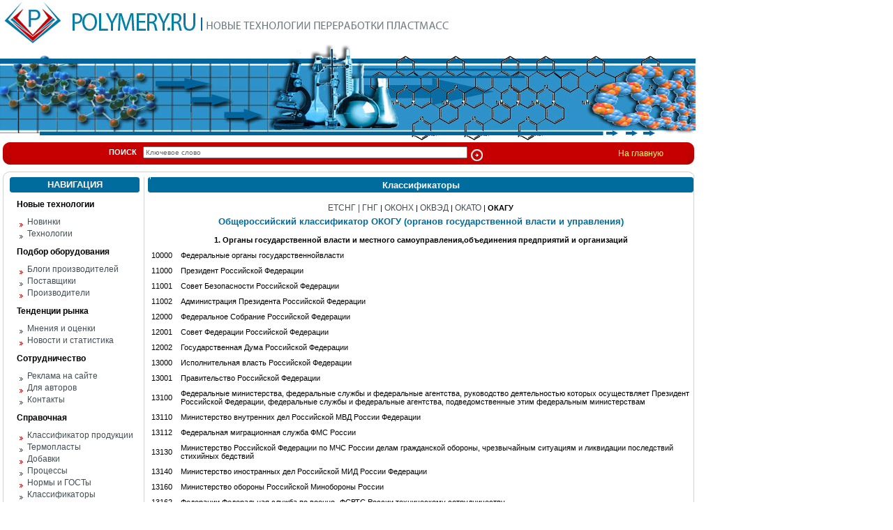

--- FILE ---
content_type: text/html; charset=windows-1251
request_url: https://www.polymery.ru/classified.php?cl=okagu
body_size: 14629
content:

<html>
<head>
<title>Общероссийский классификатор ОКОГУ</title>
<meta http-equiv="Content-Type" content="text/html; charset=windows-1251">
<link href="css/css.css" type=text/css rel=stylesheet>
</head>

<body bgcolor=#FFFFFF leftmargin=0 topmargin=0 marginwidth=0 marginheight=0>
<!-- Начало шапки -->
<table width=1000 border=0 cellpadding=0 cellspacing=0>
	
	<tr>
		<td valign="middle" width=90 height=27 align=right><a href="index.php"><img src="images/logo_pol.jpg" border=0 width=85 height=64></a></td><td align=left valign="middle" width=910><a href="index.php"><img src="images/logo.jpg" width=201 height=27 alt="" border="0"></a>
			<img src="images/logo2.jpg" width=361 height=19 alt="Новые технологии переработки пластмасс">
<!--LiveInternet counter--><script type="text/javascript"><!--
document.write("<img src='http://counter.yadro.ru/hit?r"+
escape(document.referrer)+((typeof(screen)=="undefined")?"":
";s"+screen.width+"*"+screen.height+"*"+(screen.colorDepth?
screen.colorDepth:screen.pixelDepth))+";u"+escape(document.URL)+
";"+Math.random()+
"' width=1 height=1 alt=''>")//--></script><!--/LiveInternet-->

<!--begin of Rambler's Top100 code -->
<a href="http://top100.rambler.ru/top100/">
<img src="http://counter.rambler.ru/top100.cnt?1228129" alt="" width=1 height=1 border=0></a>
<!--end of Top100 code--> 
			</td>
	</tr>
	<tr>
		<td colspan=2>
			<img src="images/poli2_03.jpg" width=1000 height=20 alt=""></td>
	</tr>
	<tr>
		<td colspan=2>
			<img src="images/poli2_04.jpg" width=1000 height=118 alt=""></td>
	</tr>
	
	<tr>
		<td width=1000 height=2 colspan=2>
			</td>
	</tr>
</table>
<!-- Конец шапки -->
<!-- Поиск -->
<table border=0 cellpadding=0 cellspacing=0 height="32" width="1000">
	<tr>
		<td width="4"></td>
		<td width="12" height="32"><img src="images/left_s.jpg"></td>
		<td bgcolor="#C60001" width="870" height="32" valign="middle">
		<form action="search.php" method="get">
				<b>ПОИСК</b>&nbsp;&nbsp; <input type="text" size="75" name="sword" value="Ключевое слово">&nbsp;<input type="image" name="search_submit" src="images/search.jpg" align="middle">
		</form>
		
		</td><td bgcolor="#C60001" width="100"><a href="index.php" style="color:#FFFF66">На главную</a></td>
		<td width="12"><img src="images/right_s.gif"></td>
		<td width="2"></td>
	</tr>
	<tr><td colspan="6" height="10"></td></tr>
</table>

<table border=0 cellpadding=0 cellspacing=0 height="8" width="1000">
 <tr><td width="4" rowspan="2" ></td>
 <td rowspan="2" width="9" height="8"><img src="images/corlt.gif"></td>
<td width="974" bgcolor="#D2D2D2" height="1"></td>
<td rowspan="2" width="9" height="8"><img src="images/corrt.gif"></td>
 <td width="4" rowspan="2"></td></tr>	
<tr><td width="974" height="7" bgcolor="#FFFFFF"></td></tr>
</table>	

<!-- Все, что под шапкой -->
<table border=0 cellpadding=0 cellspacing=0 width="1000" height="100%">

 
  <tr>
 <td width="4" height="100%"></td>
 <td width="1" height="100%" bgcolor="#D2D2D2"></td>
 <td width="9" height="100%"></td>
 
 <td valign="top" width="186">
 
<!-- Навигация (начало) -->
 <table border="0" cellpadding="0" cellspacing="0" width="186">
 <tr>
  <td width="3" valign="top"><img src="images/hlt.gif"></td>
 <td width="180" valign="top" bgcolor="#006B9D" rowspan="3">
<h5>НАВИГАЦИЯ</h5>
 </td>
 <td bgcolor="#006B9D" width="3"><img src="images/hrt.gif"></td>
  </tr>
  <tr><td bgcolor="#006B9D" width="3" height="16"></td>
  <td bgcolor="#006B9D" width="3" height="16"></td>
  </tr>
 <tr><td bgcolor="#006B9D" width="3"><img src="images/hlb.gif"></td>
 <td bgcolor="#006B9D" width="3"><img src="images/hrb.gif"></td></tr>
 
 <tr><td colspan="3" height="20"><h3>Новые технологии</h3></td></tr><tr><td colspan="3" height="17" style="padding-left:14"><img src="images/st_menu.gif" align="middle">&nbsp;&nbsp;<a href="fold.php?cat_id=2&cat_parent=1">Новинки</a></td></tr><tr><td colspan="3" height="17" style="padding-left:14"><img src="images/st_menu.gif" align="middle">&nbsp;&nbsp;<a href="fold.php?cat_id=3&cat_parent=1">Технологии</a></td></tr><tr><td colspan="3" height="20"><h3>Подбор оборудования</h3></td></tr><tr><td colspan="3" height="17" style="padding-left:14"><img src="images/st_menu.gif" align="middle">&nbsp;&nbsp;<a href="blog.php?category=blog">Блоги производителей</a></td></tr><tr><td colspan="3" height="17" style="padding-left:14"><img src="images/st_menu.gif" align="middle">&nbsp;&nbsp;<a href="fold.php?cat_id=23&cat_parent=4">Поставщики</a></td></tr><tr><td colspan="3" height="17" style="padding-left:14"><img src="images/st_menu.gif" align="middle">&nbsp;&nbsp;<a href="companies.php">Производители</a></td></tr><tr><td colspan="3" height="20"><h3>Тенденции рынка</h3></td></tr><tr><td colspan="3" height="17" style="padding-left:14"><img src="images/st_menu.gif" align="middle">&nbsp;&nbsp;<a href="fold.php?cat_id=10&cat_parent=9">Мнения и оценки</a></td></tr><tr><td colspan="3" height="17" style="padding-left:14"><img src="images/st_menu.gif" align="middle">&nbsp;&nbsp;<a href="fold.php?cat_id=11&cat_parent=9">Новости и статистика</a></td></tr><tr><td colspan="3" height="20"><h3>Сотрудничество</h3></td></tr><tr><td colspan="3" height="17" style="padding-left:14"><img src="images/st_menu.gif" align="middle">&nbsp;&nbsp;<a href="advert.php">Реклама на сайте</a></td></tr><tr><td colspan="3" height="17" style="padding-left:14"><img src="images/st_menu.gif" align="middle">&nbsp;&nbsp;<a href="corporate.php">Для авторов</a></td></tr><tr><td colspan="3" height="17" style="padding-left:14"><img src="images/st_menu.gif" align="middle">&nbsp;&nbsp;<a href="contact.php">Контакты</a></td></tr><tr><td colspan="3" height="20"><h3>Справочная</h3></td></tr><tr><td colspan="3" height="17" style="padding-left:14"><img src="images/st_menu.gif" align="middle">&nbsp;&nbsp;<a href="production.php">Классификатор продукции</a></td></tr><tr><td colspan="3" height="17" style="padding-left:14"><img src="images/st_menu.gif" align="middle">&nbsp;&nbsp;<a href="termoplast.php">Термопласты</a></td></tr><tr><td colspan="3" height="17" style="padding-left:14"><img src="images/st_menu.gif" align="middle">&nbsp;&nbsp;<a href="dobavki.php">Добавки</a></td></tr><tr><td colspan="3" height="17" style="padding-left:14"><img src="images/st_menu.gif" align="middle">&nbsp;&nbsp;<a href="processes.php">Процессы</a></td></tr><tr><td colspan="3" height="17" style="padding-left:14"><img src="images/st_menu.gif" align="middle">&nbsp;&nbsp;<a href="gost.php">Нормы и ГОСТы</a></td></tr><tr><td colspan="3" height="17" style="padding-left:14"><img src="images/st_menu.gif" align="middle">&nbsp;&nbsp;<a href="classified.php">Классификаторы</a></td></tr> <tr><td colspan="3" height="5"></td></tr>
 <tr>
    <td colspan="3" style="text-align: center; padding-top: 10px; padding-bottom: 10px;">

<script language='JavaScript' type='text/javascript' src='http://www.newchemistry.ru/banners/adx.js'></script>
<script language='JavaScript' type='text/javascript'>
<!--
   if (!document.phpAds_used) document.phpAds_used = ',';
   phpAds_random = new String (Math.random()); phpAds_random = phpAds_random.substring(2,11);
   
   document.write ("<" + "script language='JavaScript' type='text/javascript' src='");
   document.write ("http://www.newchemistry.ru/banners/adjs.php?n=" + phpAds_random);
   document.write ("&amp;clientid=22");
   document.write ("&amp;exclude=" + document.phpAds_used);
   if (document.referrer)
      document.write ("&amp;referer=" + escape(document.referrer));
   document.write ("'><" + "/script>");
//-->
</script><noscript><a href='http://www.newchemistry.ru/banners/adclick.php?n=af69f18b' target='_blank'><img src='http://www.newchemistry.ru/banners/adview.php?clientid=22&amp;n=af69f18b' border='0' alt=''></a></noscript>

     </td>
 </tr>
 <tr><td colspan="3" height="5"></td></tr>
 
</table>
 <table border="0" cellpadding="0" cellspacing="0">
 <tr>
  <td width="3" valign="top"><img src="images/hlt.gif"></td>
 <td width="180" valign="top" bgcolor="#006B9D" rowspan="3">
<a href="allrep.php"><h5>ОБЗОРЫ РЫНКОВ</h5></a>
 </td>
 <td bgcolor="#006B9D" width="3"><img src="images/hrt.gif"></td>
  </tr>
  <tr><td bgcolor="#006B9D" width="3" height="16"></td>
  <td bgcolor="#006B9D" width="3" height="16"></td>
  </tr>
 <tr><td bgcolor="#006B9D" width="3"><img src="images/hlb.gif"></td>
 <td bgcolor="#006B9D" width="3"><img src="images/hrb.gif"></td></tr>

 <tr><td valign="top" colspan="3" width="186" style="padding-top:7">
 <table border="0" cellpadding="0" cellspacing="0" width="186">
 <ul>
<tr><td style="padding-left:3; padding-top:7" valign="top">
<li class="ob"></li></td>
<td class="ob2" valign="top">
<a href="rep.php?id=3138&folder=1">Рынок аминных отвердителей эпоксидных смол в России</a>
</td></tr>
<tr><td style="padding-left:3; padding-top:7" valign="top">
<li class="ob"></li></td>
<td class="ob2" valign="top">
<a href="rep.php?id=3137&folder=1">Рынок диоктилтерефталата в России</a>
</td></tr>
<tr><td style="padding-left:3; padding-top:7" valign="top">
<li class="ob"></li></td>
<td class="ob2" valign="top">
<a href="rep.php?id=3136&folder=1">Рынок дибутилтерефталата в России</a>
</td></tr>
<tr><td style="padding-left:3; padding-top:7" valign="top">
<li class="ob"></li></td>
<td class="ob2" valign="top">
<a href="rep.php?id=3135&folder=1">Рынок бутилакрилата в России</a>
</td></tr>
<tr><td style="padding-left:3; padding-top:7" valign="top">
<li class="ob"></li></td>
<td class="ob2" valign="top">
<a href="rep.php?id=3134&folder=1">Рынок альгинатных слепочных масс в России</a>
</td></tr>
<tr><td style="padding-left:3; padding-top:7" valign="top">
<li class="ob"></li></td>
<td class="ob2" valign="top">
<a href="rep.php?id=3133&folder=1">Рынок 2-этилгексилакрилата в России</a>
</td></tr>
<tr><td style="padding-left:3; padding-top:7" valign="top">
<li class="ob"></li></td>
<td class="ob2" valign="top">
<a href="rep.php?id=3132&folder=1">Рынок алкенилянтарного ангидрида в России</a>
</td></tr>
<tr><td style="padding-left:3; padding-top:7" valign="top">
<li class="ob"></li></td>
<td class="ob2" valign="top">
<a href="rep.php?id=3131&folder=3">Анализ рынка акриловых дисперсий с остаточной липкостью  в России</a>
</td></tr>
<tr><td style="padding-left:3; padding-top:7" valign="top">
<li class="ob"></li></td>
<td class="ob2" valign="top">
<a href="rep.php?id=3130&folder=1">Производство и рынок полимочевины в Росссии</a>
</td></tr>
<tr><td style="padding-left:3; padding-top:7" valign="top">
<li class="ob"></li></td>
<td class="ob2" valign="top">
<a href="rep.php?id=3129&folder=1">Анализ рынка пропионовой кислоты и ее солей в России</a>
</td></tr>
</ul>
</table>
</td></tr>
<tr><td colspan="3" height="15"></td></tr>

 <tr><td colspan="3" align="right" height="26"><a href="allrep.php"><u>Все отчеты</u></a></td></tr> 
<tr><td colspan="3" height="8"></td></tr>
  </table>



</td>


<td width="5"></td>
<td width="1" bgcolor="#D2D2D2" height="100%"></td>
<td width="5"></td>







<td width="775" valign="top">
 <table border="0" cellpadding="0" cellspacing="0" width="100%" height="100%">


<tr>
  <td width="3" valign="top"><img src="images/hlt.gif"></td>
  <td bgcolor="#006B9D" width="769" rowspan="3">
<h5>
Классификаторы
</h5>
 </td>
 <td bgcolor="#006B9D" width="3"><img src="images/hrt.gif"></td>
  </tr>
  <tr><td bgcolor="#006B9D" width="3" height="16"></td>
  <td bgcolor="#006B9D" width="3" height="16"></td>
  </tr>
 <tr><td bgcolor="#006B9D" width="3"><img src="images/hlb.gif"></td>
 <td bgcolor="#006B9D" width="3"><img src="images/hrb.gif"></td></tr>




<tr><td colspan="3" valign="top" width="100%" height="100%">

<table width="100%">
<tr><td>
<table border="0" cellpadding="0" cellspacing="0" width="100%">
<tr><td valign="top" align="center" style="padding-top:12">
 <center><a href="classified.php?cl=etsng">ЕТСНГ&nbsp;|&nbsp;<a href="classified.php?cl=gng">ГНГ</a>&nbsp;|&nbsp;<a href="classified.php?cl=okonh">ОКОНХ</a>&nbsp;|&nbsp;<a href="classified.php?cl=okved">ОКВЭД</a>&nbsp;|&nbsp;<a href="classified.php?cl=okato">ОКАТО</a>&nbsp;|&nbsp;<b>ОКАГУ</b></center>
</td></tr></table><table border="0" bordercolor="#F2F0F0" bgcolor="#FFFFFF" cellpadding="2" cellspacing="0" width="100%">
<tr><td colspan="2"><h2>Общероссийский классификатор ОКОГУ (органов государственной власти и управления)</h2></td></tr>
<tr><td colspan="2">
			 <tr>
			  <td colspan="2" style="padding-top:5; padding-bottom:5; text-align:center; font-weight:bold">
			   1. Органы государственной власти и местного самоуправления,объединения предприятий и организаций			  </td>
			 </tr>
			 			 <tr>
			 <td>10000</td>
			  <td style="padding-top:5; padding-bottom:5; padding-left:10; text-align:left">
			   Федеральные органы государственнойвласти
			  </td>
			 </tr>
			 			 <tr>
			 <td>11000</td>
			  <td style="padding-top:5; padding-bottom:5; padding-left:10; text-align:left">
			   Президент Российской Федерации
			  </td>
			 </tr>
			 			 <tr>
			 <td>11001</td>
			  <td style="padding-top:5; padding-bottom:5; padding-left:10; text-align:left">
			   Совет Безопасности Российской Федерации
			  </td>
			 </tr>
			 			 <tr>
			 <td>11002</td>
			  <td style="padding-top:5; padding-bottom:5; padding-left:10; text-align:left">
			   Администрация Президента Российской Федерации
			  </td>
			 </tr>
			 			 <tr>
			 <td>12000</td>
			  <td style="padding-top:5; padding-bottom:5; padding-left:10; text-align:left">
			   Федеральное Собрание Российской Федерации
			  </td>
			 </tr>
			 			 <tr>
			 <td>12001</td>
			  <td style="padding-top:5; padding-bottom:5; padding-left:10; text-align:left">
			   Совет Федерации Российской Федерации
			  </td>
			 </tr>
			 			 <tr>
			 <td>12002</td>
			  <td style="padding-top:5; padding-bottom:5; padding-left:10; text-align:left">
			   Государственная Дума Российской Федерации
			  </td>
			 </tr>
			 			 <tr>
			 <td>13000</td>
			  <td style="padding-top:5; padding-bottom:5; padding-left:10; text-align:left">
			   Исполнительная власть Российской Федерации
			  </td>
			 </tr>
			 			 <tr>
			 <td>13001</td>
			  <td style="padding-top:5; padding-bottom:5; padding-left:10; text-align:left">
			   Правительство Российской Федерации
			  </td>
			 </tr>
			 			 <tr>
			 <td>13100</td>
			  <td style="padding-top:5; padding-bottom:5; padding-left:10; text-align:left">
			   Федеральные министерства, федеральные службы и федеральные агентства, руководство деятельностью которых осуществляет Президент Российской Федерации, федеральные службы и федеральные агентства, подведомственные этим федеральным министерствам
			  </td>
			 </tr>
			 			 <tr>
			 <td>13110</td>
			  <td style="padding-top:5; padding-bottom:5; padding-left:10; text-align:left">
			   Министерство внутренних дел Российской МВД России Федерации
			  </td>
			 </tr>
			 			 <tr>
			 <td>13112</td>
			  <td style="padding-top:5; padding-bottom:5; padding-left:10; text-align:left">
			   Федеральная миграционная служба ФМС России
			  </td>
			 </tr>
			 			 <tr>
			 <td>13130</td>
			  <td style="padding-top:5; padding-bottom:5; padding-left:10; text-align:left">
			   Министерство Российской Федерации по МЧС России делам гражданской обороны, чрезвычайным ситуациям и ликвидации последствий стихийных бедствий
			  </td>
			 </tr>
			 			 <tr>
			 <td>13140</td>
			  <td style="padding-top:5; padding-bottom:5; padding-left:10; text-align:left">
			   Министерство иностранных дел Российской МИД России Федерации
			  </td>
			 </tr>
			 			 <tr>
			 <td>13160</td>
			  <td style="padding-top:5; padding-bottom:5; padding-left:10; text-align:left">
			   Министерство обороны Российской Минобороны России
			  </td>
			 </tr>
			 			 <tr>
			 <td>13162</td>
			  <td style="padding-top:5; padding-bottom:5; padding-left:10; text-align:left">
			   Федерации Федеральная служба по военно- ФСВТС России техническому сотрудничеству
			  </td>
			 </tr>
			 			 <tr>
			 <td>13163</td>
			  <td style="padding-top:5; padding-bottom:5; padding-left:10; text-align:left">
			   Федеральная служба по оборонному заказу Рособоронзаказ
			  </td>
			 </tr>
			 			 <tr>
			 <td>13164</td>
			  <td style="padding-top:5; padding-bottom:5; padding-left:10; text-align:left">
			   Федеральная служба по техническому и ФСТЭК России экспортному контролю
			  </td>
			 </tr>
			 			 <tr>
			 <td>13165</td>
			  <td style="padding-top:5; padding-bottom:5; padding-left:10; text-align:left">
			   Федеральное агентство специального Спецстрой России строительства
			  </td>
			 </tr>
			 			 <tr>
			 <td>13170</td>
			  <td style="padding-top:5; padding-bottom:5; padding-left:10; text-align:left">
			   Министерство юстиции Российской Минюст России Федерации
			  </td>
			 </tr>
			 			 <tr>
			 <td>13173</td>
			  <td style="padding-top:5; padding-bottom:5; padding-left:10; text-align:left">
			   Федеральная служба исполнения наказаний ФСИН России
			  </td>
			 </tr>
			 			 <tr>
			 <td>13174</td>
			  <td style="padding-top:5; padding-bottom:5; padding-left:10; text-align:left">
			   Федеральная регистрационная служба Росрегистрация
			  </td>
			 </tr>
			 			 <tr>
			 <td>13176</td>
			  <td style="padding-top:5; padding-bottom:5; padding-left:10; text-align:left">
			   Федеральная служба судебных приставов ФССП России
			  </td>
			 </tr>
			 			 <tr>
			 <td>13191</td>
			  <td style="padding-top:5; padding-bottom:5; padding-left:10; text-align:left">
			   Государственная фельдъегерская служба ГФС России Российской Федерации (федеральная служба)
			  </td>
			 </tr>
			 			 <tr>
			 <td>13193</td>
			  <td style="padding-top:5; padding-bottom:5; padding-left:10; text-align:left">
			   Служба внешней разведки Российской СВР России Федерации (федеральная служба)
			  </td>
			 </tr>
			 			 <tr>
			 <td>13194</td>
			  <td style="padding-top:5; padding-bottom:5; padding-left:10; text-align:left">
			   Федеральная служба безопасности ФСБ России Российской Федерации (федеральная служба)
			  </td>
			 </tr>
			 			 <tr>
			 <td>13195</td>
			  <td style="padding-top:5; padding-bottom:5; padding-left:10; text-align:left">
			   Федеральная служба Российской Федерации ФСКН России по контролю за оборотом наркотиков (федеральная служба)
			  </td>
			 </tr>
			 			 <tr>
			 <td>13196</td>
			  <td style="padding-top:5; padding-bottom:5; padding-left:10; text-align:left">
			   Федеральная служба охраны Российской ФСО России Федерации (федеральная служба)
			  </td>
			 </tr>
			 			 <tr>
			 <td>13197</td>
			  <td style="padding-top:5; padding-bottom:5; padding-left:10; text-align:left">
			   Главное управление специальных программ ГУСП Президента Российской Федерации (федеральное агентство)
			  </td>
			 </tr>
			 			 <tr>
			 <td>13198</td>
			  <td style="padding-top:5; padding-bottom:5; padding-left:10; text-align:left">
			   Управление делами Президента Российской Федерации (федеральное агентство)
			  </td>
			 </tr>
			 			 <tr>
			 <td>13200</td>
			  <td style="padding-top:5; padding-bottom:5; padding-left:10; text-align:left">
			   Федеральные министерства, руководство которыми осуществляет Правительство Российской Федерации, федеральные службы и федеральные агентства, подведомственные этим федеральным министерствам
			  </td>
			 </tr>
			 			 <tr>
			 <td>13220</td>
			  <td style="padding-top:5; padding-bottom:5; padding-left:10; text-align:left">
			   Министерство здравоохранения и Минздравсоцразвтия и социального развития Российской России Федерации
			  </td>
			 </tr>
			 			 <tr>
			 <td>13222</td>
			  <td style="padding-top:5; padding-bottom:5; padding-left:10; text-align:left">
			   Федеральная служба по надзору в сфере Роспотребнадзор защиты прав потребителей и благополучия человека
			  </td>
			 </tr>
			 			 <tr>
			 <td>13224</td>
			  <td style="padding-top:5; padding-bottom:5; padding-left:10; text-align:left">
			   Федеральная служба по надзору в сфере Росздравнадзор здравоохранения и социального развития
			  </td>
			 </tr>
			 			 <tr>
			 <td>13226</td>
			  <td style="padding-top:5; padding-bottom:5; padding-left:10; text-align:left">
			   Федеральная служба по труду и занятости Роструд
			  </td>
			 </tr>
			 			 <tr>
			 <td>13228</td>
			  <td style="padding-top:5; padding-bottom:5; padding-left:10; text-align:left">
			   Федеральное агентство по здравоохранению Росздрав и социальному развитию
			  </td>
			 </tr>
			 			 <tr>
			 <td>13229</td>
			  <td style="padding-top:5; padding-bottom:5; padding-left:10; text-align:left">
			   Федеральное агентство по физической Росспорт культуре, спорту и туризму
			  </td>
			 </tr>
			 			 <tr>
			 <td>13230</td>
			  <td style="padding-top:5; padding-bottom:5; padding-left:10; text-align:left">
			   Министерство культуры и массовых Минкультуры России и коммуникаций Российской Федерации
			  </td>
			 </tr>
			 			 <tr>
			 <td>13231</td>
			  <td style="padding-top:5; padding-bottom:5; padding-left:10; text-align:left">
			   Федеральное архивное агентство Росархив
			  </td>
			 </tr>
			 			 <tr>
			 <td>13232</td>
			  <td style="padding-top:5; padding-bottom:5; padding-left:10; text-align:left">
			   Федеральное агентство по культуре и Роскультура кинематографии
			  </td>
			 </tr>
			 			 <tr>
			 <td>13234</td>
			  <td style="padding-top:5; padding-bottom:5; padding-left:10; text-align:left">
			   Федеральное агентство по печати и Роспечать массовым коммуникациям
			  </td>
			 </tr>
			 			 <tr>
			 <td>13235</td>
			  <td style="padding-top:5; padding-bottom:5; padding-left:10; text-align:left">
			   Федеральная служба по надзору за Росохранкультура соблюдением законодательства в сфере массовых коммуникаций и охране культурного наследия
			  </td>
			 </tr>
			 			 <tr>
			 <td>13240</td>
			  <td style="padding-top:5; padding-bottom:5; padding-left:10; text-align:left">
			   Министерство образования и науки Минобрнауки России Российской Федерации
			  </td>
			 </tr>
			 			 <tr>
			 <td>13241</td>
			  <td style="padding-top:5; padding-bottom:5; padding-left:10; text-align:left">
			   Федеральная служба по интеллектуальной Роспатент собственности, патентам и товарным знакам
			  </td>
			 </tr>
			 			 <tr>
			 <td>13242</td>
			  <td style="padding-top:5; padding-bottom:5; padding-left:10; text-align:left">
			   Федеральная служба по надзору в сфере Рособрнадзор образования и науки
			  </td>
			 </tr>
			 			 <tr>
			 <td>13243</td>
			  <td style="padding-top:5; padding-bottom:5; padding-left:10; text-align:left">
			   Федеральное агентство по науке и Роснаука инновациям
			  </td>
			 </tr>
			 			 <tr>
			 <td>13244</td>
			  <td style="padding-top:5; padding-bottom:5; padding-left:10; text-align:left">
			   Федеральное агентство по образованию Рособразование
			  </td>
			 </tr>
			 			 <tr>
			 <td>13250</td>
			  <td style="padding-top:5; padding-bottom:5; padding-left:10; text-align:left">
			   Министерство природных ресурсов МПР России Российской Федерации
			  </td>
			 </tr>
			 			 <tr>
			 <td>13252</td>
			  <td style="padding-top:5; padding-bottom:5; padding-left:10; text-align:left">
			   Федеральная служба по надзору в сфере Росприроднадзор природопользования
			  </td>
			 </tr>
			 			 <tr>
			 <td>13254</td>
			  <td style="padding-top:5; padding-bottom:5; padding-left:10; text-align:left">
			   Федеральное агентство водных ресурсов Росводресурсы
			  </td>
			 </tr>
			 			 <tr>
			 <td>13256</td>
			  <td style="padding-top:5; padding-bottom:5; padding-left:10; text-align:left">
			   Федеральное агентство лесного хозяйства Рослесхоз
			  </td>
			 </tr>
			 			 <tr>
			 <td>13257</td>
			  <td style="padding-top:5; padding-bottom:5; padding-left:10; text-align:left">
			   Федеральное агентство по Роснедра недропользованию
			  </td>
			 </tr>
			 			 <tr>
			 <td>13260</td>
			  <td style="padding-top:5; padding-bottom:5; padding-left:10; text-align:left">
			   Министерство промышленности и Минпромэнерго энергетики Российской Федерации России
			  </td>
			 </tr>
			 			 <tr>
			 <td>13262</td>
			  <td style="padding-top:5; padding-bottom:5; padding-left:10; text-align:left">
			   Федеральное агентство по техническому Ростехрегулированиерегулированию и метрологии 
			  </td>
			 </tr>
			 			 <tr>
			 <td>13266</td>
			  <td style="padding-top:5; padding-bottom:5; padding-left:10; text-align:left">
			   Федеральное агентство по промышленности Роспром
			  </td>
			 </tr>
			 			 <tr>
			 <td>13267</td>
			  <td style="padding-top:5; padding-bottom:5; padding-left:10; text-align:left">
			   Федеральное агентство по строительству Росстрой и жилищно-коммунальному хозяйству
			  </td>
			 </tr>
			 			 <tr>
			 <td>13268</td>
			  <td style="padding-top:5; padding-bottom:5; padding-left:10; text-align:left">
			   Федеральное агентство по энергетике Росэнерго
			  </td>
			 </tr>
			 			 <tr>
			 <td>13270</td>
			  <td style="padding-top:5; padding-bottom:5; padding-left:10; text-align:left">
			   Министерство сельского хозяйства Минсельхоз России Российской Федерации
			  </td>
			 </tr>
			 			 <tr>
			 <td>13271</td>
			  <td style="padding-top:5; padding-bottom:5; padding-left:10; text-align:left">
			   Федеральная служба по ветеринарному и Россельхознадзор фитосанитарному надзору
			  </td>
			 </tr>
			 			 <tr>
			 <td>13274</td>
			  <td style="padding-top:5; padding-bottom:5; padding-left:10; text-align:left">
			   Федеральное агентство по рыболовству Росрыболовство
			  </td>
			 </tr>
			 			 <tr>
			 <td>13275</td>
			  <td style="padding-top:5; padding-bottom:5; padding-left:10; text-align:left">
			   Федеральное агентство по сельскому Россельхоз хозяйству
			  </td>
			 </tr>
			 			 <tr>
			 <td>13280</td>
			  <td style="padding-top:5; padding-bottom:5; padding-left:10; text-align:left">
			   Министерство транспорта Российской Минтранс России Федерации
			  </td>
			 </tr>
			 			 <tr>
			 <td>13282</td>
			  <td style="padding-top:5; padding-bottom:5; padding-left:10; text-align:left">
			   Федеральная служба по надзору в сфере Ространснадзор транспорта
			  </td>
			 </tr>
			 			 <tr>
			 <td>13284</td>
			  <td style="padding-top:5; padding-bottom:5; padding-left:10; text-align:left">
			   Федеральное агентств воздушного Росавиация транспорта
			  </td>
			 </tr>
			 			 <tr>
			 <td>13285</td>
			  <td style="padding-top:5; padding-bottom:5; padding-left:10; text-align:left">
			   Федеральное дорожное агентство Росавтодор
			  </td>
			 </tr>
			 			 <tr>
			 <td>13286</td>
			  <td style="padding-top:5; padding-bottom:5; padding-left:10; text-align:left">
			   Федеральное агентство железнодорожного Росжелдор транспорта
			  </td>
			 </tr>
			 			 <tr>
			 <td>13287</td>
			  <td style="padding-top:5; padding-bottom:5; padding-left:10; text-align:left">
			   Федеральное агентство морского и Росморречфлот речного транспорта
			  </td>
			 </tr>
			 			 <tr>
			 <td>13289</td>
			  <td style="padding-top:5; padding-bottom:5; padding-left:10; text-align:left">
			   Федеральное агентство геодезии и Роскартография картографии
			  </td>
			 </tr>
			 			 <tr>
			 <td>13290</td>
			  <td style="padding-top:5; padding-bottom:5; padding-left:10; text-align:left">
			   Министерство информационных технологий Мининформсвязи и связи Российской Федерации России
			  </td>
			 </tr>
			 			 <tr>
			 <td>13291</td>
			  <td style="padding-top:5; padding-bottom:5; padding-left:10; text-align:left">
			   Федеральная служба по надзору в сфере Россвязьнадзор связи
			  </td>
			 </tr>
			 			 <tr>
			 <td>13293</td>
			  <td style="padding-top:5; padding-bottom:5; padding-left:10; text-align:left">
			   Федеральное агентство по информационным Росинформтехнологии технологиям 
			  </td>
			 </tr>
			 			 <tr>
			 <td>13295</td>
			  <td style="padding-top:5; padding-bottom:5; padding-left:10; text-align:left">
			   Федеральное агентство связи Россвязь
			  </td>
			 </tr>
			 			 <tr>
			 <td>13310</td>
			  <td style="padding-top:5; padding-bottom:5; padding-left:10; text-align:left">
			   Министерство финансов Российской Минфин России Федерации
			  </td>
			 </tr>
			 			 <tr>
			 <td>13312</td>
			  <td style="padding-top:5; padding-bottom:5; padding-left:10; text-align:left">
			   Федеральная налоговая служба ФНС России
			  </td>
			 </tr>
			 			 <tr>
			 <td>13313</td>
			  <td style="padding-top:5; padding-bottom:5; padding-left:10; text-align:left">
			   Федеральная служба страхового надзора Росстрахнадзор
			  </td>
			 </tr>
			 			 <tr>
			 <td>13315</td>
			  <td style="padding-top:5; padding-bottom:5; padding-left:10; text-align:left">
			   Федеральная служба финансово-бюджетного Росфиннадзор надзора
			  </td>
			 </tr>
			 			 <tr>
			 <td>13316</td>
			  <td style="padding-top:5; padding-bottom:5; padding-left:10; text-align:left">
			   Федеральная служба по финансовому Росфинмониторинг мониторингу
			  </td>
			 </tr>
			 			 <tr>
			 <td>13317</td>
			  <td style="padding-top:5; padding-bottom:5; padding-left:10; text-align:left">
			   Федеральное казначейство (федеральная Казначейство служба) России
			  </td>
			 </tr>
			 			 <tr>
			 <td>13320</td>
			  <td style="padding-top:5; padding-bottom:5; padding-left:10; text-align:left">
			   Министерство экономического развития и Минэкономразвития торговли Российской Федерации России
			  </td>
			 </tr>
			 			 <tr>
			 <td>13323</td>
			  <td style="padding-top:5; padding-bottom:5; padding-left:10; text-align:left">
			   Федеральная таможенная служба ФТС России
			  </td>
			 </tr>
			 			 <tr>
			 <td>13325</td>
			  <td style="padding-top:5; padding-bottom:5; padding-left:10; text-align:left">
			   Федеральное агентство по Росрезерв государственным резервам
			  </td>
			 </tr>
			 			 <tr>
			 <td>13326</td>
			  <td style="padding-top:5; padding-bottom:5; padding-left:10; text-align:left">
			   Федеральное агентство кадастра объектов Роснедвижимость недвижимости
			  </td>
			 </tr>
			 			 <tr>
			 <td>13327</td>
			  <td style="padding-top:5; padding-bottom:5; padding-left:10; text-align:left">
			   Федеральное агентство по управлению Росимущество федеральным имуществом
			  </td>
			 </tr>
			 			 <tr>
			 <td>13370</td>
			  <td style="padding-top:5; padding-bottom:5; padding-left:10; text-align:left">
			   Федеральные службы и федеральные агентства, руководствокоторым и осуществляет Правительство Российской Федерации
			  </td>
			 </tr>
			 			 <tr>
			 <td>13371</td>
			  <td style="padding-top:5; padding-bottom:5; padding-left:10; text-align:left">
			   Федеральная антимонопольная служба ФАС России
			  </td>
			 </tr>
			 			 <tr>
			 <td>13372</td>
			  <td style="padding-top:5; padding-bottom:5; padding-left:10; text-align:left">
			   Федеральная служба по тарифам ФСТ России
			  </td>
			 </tr>
			 			 <tr>
			 <td>13373</td>
			  <td style="padding-top:5; padding-bottom:5; padding-left:10; text-align:left">
			   Федеральная служба по гидрометеорологии Росгидромет и мониторингу окружающей среды
			  </td>
			 </tr>
			 			 <tr>
			 <td>13374</td>
			  <td style="padding-top:5; padding-bottom:5; padding-left:10; text-align:left">
			   Федеральная служба по финансовым рынкам ФСФР России
			  </td>
			 </tr>
			 			 <tr>
			 <td>13375</td>
			  <td style="padding-top:5; padding-bottom:5; padding-left:10; text-align:left">
			   Федеральная служба государственной Росстат статистики
			  </td>
			 </tr>
			 			 <tr>
			 <td>13376</td>
			  <td style="padding-top:5; padding-bottom:5; padding-left:10; text-align:left">
			   Федеральная служба по экологическому, Ростехнадзор технологическому и атомному надзору
			  </td>
			 </tr>
			 			 <tr>
			 <td>13377</td>
			  <td style="padding-top:5; padding-bottom:5; padding-left:10; text-align:left">
			   Федеральное агентство по атомной Росатом энергии
			  </td>
			 </tr>
			 			 <tr>
			 <td>13378</td>
			  <td style="padding-top:5; padding-bottom:5; padding-left:10; text-align:left">
			   Федеральное космическое агентство Роскосмос
			  </td>
			 </tr>
			 			 <tr>
			 <td>13600</td>
			  <td style="padding-top:5; padding-bottom:5; padding-left:10; text-align:left">
			   Организации при Президенте Российской Федерации, не относящиеся к федеральным органам исполнительной власти
			  </td>
			 </tr>
			 			 <tr>
			 <td>13620</td>
			  <td style="padding-top:5; padding-bottom:5; padding-left:10; text-align:left">
			   Комиссия при Президенте Российской Федерации по Государственным премиям Российской Федерации в области науки и техники
			  </td>
			 </tr>
			 			 <tr>
			 <td>13633</td>
			  <td style="padding-top:5; padding-bottom:5; padding-left:10; text-align:left">
			   Представительство специального представителя Президента Российской Федерации по вопросам урегулирования осетино-ингушского конфликта
			  </td>
			 </tr>
			 			 <tr>
			 <td>13700</td>
			  <td style="padding-top:5; padding-bottom:5; padding-left:10; text-align:left">
			   Организации при Президенте Российской Федерации, не относящиеся к федеральным органам исполнительной власти
			  </td>
			 </tr>
			 			 <tr>
			 <td>13709</td>
			  <td style="padding-top:5; padding-bottom:5; padding-left:10; text-align:left">
			   Специализированное государственное Российский фонд учреждение при Правительстве Российской Федерации федерального имущества "Российский фонд федерального имущества "
			  </td>
			 </tr>
			 			 <tr>
			 <td>13721</td>
			  <td style="padding-top:5; padding-bottom:5; padding-left:10; text-align:left">
			   Центр экономической конъюнктуры при Правительстве Российской Федерации
			  </td>
			 </tr>
			 			 <tr>
			 <td>13724</td>
			  <td style="padding-top:5; padding-bottom:5; padding-left:10; text-align:left">
			   Рабочий центр экономических реформ при Правительстве Российской Федерации
			  </td>
			 </tr>
			 			 <tr>
			 <td>13728</td>
			  <td style="padding-top:5; padding-bottom:5; padding-left:10; text-align:left">
			   Информационное телеграфное агентство ИТАР-ТАСС России
			  </td>
			 </tr>
			 			 <tr>
			 <td>13733</td>
			  <td style="padding-top:5; padding-bottom:5; padding-left:10; text-align:left">
			   Институт законодательства и сравнительного правоведения при Правительстве Российской Федерации
			  </td>
			 </tr>
			 			 <tr>
			 <td>13735</td>
			  <td style="padding-top:5; padding-bottom:5; padding-left:10; text-align:left">
			   Академия народного хозяйства при АНХ Правительстве Российской Федерации
			  </td>
			 </tr>
			 			 <tr>
			 <td>13747</td>
			  <td style="padding-top:5; padding-bottom:5; padding-left:10; text-align:left">
			   Федеральная служба специального строительства Спецстрой России при Правительстве Российской Федерации 
			  </td>
			 </tr>
			 			 <tr>
			 <td>13792</td>
			  <td style="padding-top:5; padding-bottom:5; padding-left:10; text-align:left">
			   Управление по развитию Управление станкостроительной и инструментальной станкостроения промышленности Роскоммаша
			  </td>
			 </tr>
			 			 <tr>
			 <td>13800</td>
			  <td style="padding-top:5; padding-bottom:5; padding-left:10; text-align:left">
			   Территориальные органы Министерства транспорта Российской Федерации, Министерства здравоохранения и социального развития Российской Федерации, Минфина России, Минэкономразвития России, Минюста России
			  </td>
			 </tr>
			 			 <tr>
			 <td>13860</td>
			  <td style="padding-top:5; padding-bottom:5; padding-left:10; text-align:left">
			   Отделения Российской транспортной инспекции Министерства транспорта Российской Федерации
			  </td>
			 </tr>
			 			 <tr>
			 <td>13866</td>
			  <td style="padding-top:5; padding-bottom:5; padding-left:10; text-align:left">
			   Межрегиональные территориальные управления и территориальные управления воздушного транспорта Министерства транспорта Российской Федерации
			  </td>
			 </tr>
			 			 <tr>
			 <td>13870</td>
			  <td style="padding-top:5; padding-bottom:5; padding-left:10; text-align:left">
			   Территориальные органы по регулированию коллективных трудовых споров Министерства здравоохранения и социального развития Российской Федерации
			  </td>
			 </tr>
			 			 <tr>
			 <td>13871</td>
			  <td style="padding-top:5; padding-bottom:5; padding-left:10; text-align:left">
			   Территориальные органы по государственному надзору и контролю за соблюдением законодательства Российской Федерации о труде и охране труда Министерства здравоохранения и социального развития Российской Федерации
			  </td>
			 </tr>
			 			 <tr>
			 <td>13873</td>
			  <td style="padding-top:5; padding-bottom:5; padding-left:10; text-align:left">
			   Территориальные органы по вопросам занятости населения министерства здравоохранения и социального развития Российской Федерации
			  </td>
			 </tr>
			 			 <tr>
			 <td>13875</td>
			  <td style="padding-top:5; padding-bottom:5; padding-left:10; text-align:left">
			   Территориальные органы Федерального казначейства (федеральные службы)
			  </td>
			 </tr>
			 			 <tr>
			 <td>13876</td>
			  <td style="padding-top:5; padding-bottom:5; padding-left:10; text-align:left">
			   Уполномоченные Минэкономразвития России в регионах и субъектах Российской Федерации
			  </td>
			 </tr>
			 			 <tr>
			 <td>13880</td>
			  <td style="padding-top:5; padding-bottom:5; padding-left:10; text-align:left">
			   Территориальные управления Государственной инспекции по торговле, качеству товаров и защите прав потребителей минэкономразвития России
			  </td>
			 </tr>
			 			 <tr>
			 <td>13884</td>
			  <td style="padding-top:5; padding-bottom:5; padding-left:10; text-align:left">
			   Территориальные органы по валютному и экспортному контролю Минфина России
			  </td>
			 </tr>
			 			 <tr>
			 <td>13887</td>
			  <td style="padding-top:5; padding-bottom:5; padding-left:10; text-align:left">
			   Территориальные контрольно-ревизионные органы Минфина России
			  </td>
			 </tr>
			 			 <tr>
			 <td>13888</td>
			  <td style="padding-top:5; padding-bottom:5; padding-left:10; text-align:left">
			   Территориальные органы страхового надзора Минфина России
			  </td>
			 </tr>
			 			 <tr>
			 <td>13894</td>
			  <td style="padding-top:5; padding-bottom:5; padding-left:10; text-align:left">
			   Территориальные органы юстиции Минюста России
			  </td>
			 </tr>
			 			 <tr>
			 <td>13895</td>
			  <td style="padding-top:5; padding-bottom:5; padding-left:10; text-align:left">
			   Службы судебных приставов Минюста России
			  </td>
			 </tr>
			 			 <tr>
			 <td>13900</td>
			  <td style="padding-top:5; padding-bottom:5; padding-left:10; text-align:left">
			   Организации при федеральных органах исполнительной власти
			  </td>
			 </tr>
			 			 <tr>
			 <td>13911</td>
			  <td style="padding-top:5; padding-bottom:5; padding-left:10; text-align:left">
			   Федеральное управление Федеральное медико-биологических экстремальных управление проблем при Министерстве здравоохранения "Медбиоэкстрем" и социального развития Российской Федерации
			  </td>
			 </tr>
			 			 <tr>
			 <td>13912</td>
			  <td style="padding-top:5; padding-bottom:5; padding-left:10; text-align:left">
			   Российский центр международного научного Росзарубежцентр и культурного сотрудничества при Министерстве иностранных дел Российской Федерации
			  </td>
			 </tr>
			 			 <tr>
			 <td>13917</td>
			  <td style="padding-top:5; padding-bottom:5; padding-left:10; text-align:left">
			   Федеральное управление авиационно-космичекского поиска и спасания при Минобороне России
			  </td>
			 </tr>
			 			 <tr>
			 <td>13972</td>
			  <td style="padding-top:5; padding-bottom:5; padding-left:10; text-align:left">
			   Инспекция негосударственных пенсионных фондов при Министерстве здравоохранения и социального развития Российской Федерации
			  </td>
			 </tr>
			 			 <tr>
			 <td>13977</td>
			  <td style="padding-top:5; padding-bottom:5; padding-left:10; text-align:left">
			   Государственное учреждение Государственная регистрационная палата при Министерстве юстиции Российской Федерации
			  </td>
			 </tr>
			 			 <tr>
			 <td>13991</td>
			  <td style="padding-top:5; padding-bottom:5; padding-left:10; text-align:left">
			   Государственная инспекция по маломерным судам Российской Федерации МПР России
			  </td>
			 </tr>
			 			 <tr>
			 <td>14000</td>
			  <td style="padding-top:5; padding-bottom:5; padding-left:10; text-align:left">
			   Судебная власть Российской Федерации
			  </td>
			 </tr>
			 			 <tr>
			 <td>14001</td>
			  <td style="padding-top:5; padding-bottom:5; padding-left:10; text-align:left">
			   Конституционный Суд Российской Федерации
			  </td>
			 </tr>
			 			 <tr>
			 <td>14002</td>
			  <td style="padding-top:5; padding-bottom:5; padding-left:10; text-align:left">
			   Система федеральных судов общей юрисдикции
			  </td>
			 </tr>
			 			 <tr>
			 <td>14003</td>
			  <td style="padding-top:5; padding-bottom:5; padding-left:10; text-align:left">
			   Система арбитражных судов в Российской Федерации
			  </td>
			 </tr>
			 			 <tr>
			 <td>14004</td>
			  <td style="padding-top:5; padding-bottom:5; padding-left:10; text-align:left">
			   Система прокуратуры Российской Федерации
			  </td>
			 </tr>
			 			 <tr>
			 <td>14005</td>
			  <td style="padding-top:5; padding-bottom:5; padding-left:10; text-align:left">
			   Система Судебного департамента при Верховном Суде Российской Федерации
			  </td>
			 </tr>
			 			 <tr>
			 <td>15000</td>
			  <td style="padding-top:5; padding-bottom:5; padding-left:10; text-align:left">
			   Другие организации федерального уровня
			  </td>
			 </tr>
			 			 <tr>
			 <td>15001</td>
			  <td style="padding-top:5; padding-bottom:5; padding-left:10; text-align:left">
			   Центральный банк Российской Федерации Банк России
			  </td>
			 </tr>
			 			 <tr>
			 <td>15002</td>
			  <td style="padding-top:5; padding-bottom:5; padding-left:10; text-align:left">
			   Банк внешней торговли (открытое ОАО Внешторгбанк акционерное общество)
			  </td>
			 </tr>
			 			 <tr>
			 <td>15003</td>
			  <td style="padding-top:5; padding-bottom:5; padding-left:10; text-align:left">
			   Государственный специализированный Внешэкономбанк банк - Банк внешнеэкономической СССР деятельности СССР
			  </td>
			 </tr>
			 			 <tr>
			 <td>15005</td>
			  <td style="padding-top:5; padding-bottom:5; padding-left:10; text-align:left">
			   Акционерный коммерческий агропромышленный - Агропромбанк банк (открытое акционерное общество)
			  </td>
			 </tr>
			 			 <tr>
			 <td>15007</td>
			  <td style="padding-top:5; padding-bottom:5; padding-left:10; text-align:left">
			   Акционерный коммерческий Сберегательный Сбербанк России банк Российской Федерации (открытое акционерное общество)
			  </td>
			 </tr>
			 			 <tr>
			 <td>15013</td>
			  <td style="padding-top:5; padding-bottom:5; padding-left:10; text-align:left">
			   Пенсионный фонд Российской Федерации ПФР
			  </td>
			 </tr>
			 			 <tr>
			 <td>15014</td>
			  <td style="padding-top:5; padding-bottom:5; padding-left:10; text-align:left">
			   Российский гуманитарный научный фонд РГНФ
			  </td>
			 </tr>
			 			 <tr>
			 <td>15015</td>
			  <td style="padding-top:5; padding-bottom:5; padding-left:10; text-align:left">
			   Федеральный фонд поддержки малого ФФПМП предпринимательства
			  </td>
			 </tr>
			 			 <tr>
			 <td>15016</td>
			  <td style="padding-top:5; padding-bottom:5; padding-left:10; text-align:left">
			   Российский фонд фундаментальных исследований
			  </td>
			 </tr>
			 			 <tr>
			 <td>15017</td>
			  <td style="padding-top:5; padding-bottom:5; padding-left:10; text-align:left">
			   Федеральный фонд обязательного ФОМС медицинского страхования
			  </td>
			 </tr>
			 			 <tr>
			 <td>15018</td>
			  <td style="padding-top:5; padding-bottom:5; padding-left:10; text-align:left">
			   Фонд социального страхования Российской Федерации
			  </td>
			 </tr>
			 			 <tr>
			 <td>15019</td>
			  <td style="padding-top:5; padding-bottom:5; padding-left:10; text-align:left">
			   Фонд содействия развитию малых форм предприятий в научно-технической сфере
			  </td>
			 </tr>
			 			 <tr>
			 <td>15022</td>
			  <td style="padding-top:5; padding-bottom:5; padding-left:10; text-align:left">
			   Государственная корпорация "Агентство по реструктуризации кредитных организаций"
			  </td>
			 </tr>
			 			 <tr>
			 <td>15051</td>
			  <td style="padding-top:5; padding-bottom:5; padding-left:10; text-align:left">
			   Счетная палата Российской Федерации
			  </td>
			 </tr>
			 			 <tr>
			 <td>15053</td>
			  <td style="padding-top:5; padding-bottom:5; padding-left:10; text-align:left">
			   Центральная избирательная комиссия ЦИК России Российской Федерации
			  </td>
			 </tr>
			 			 <tr>
			 <td>15060</td>
			  <td style="padding-top:5; padding-bottom:5; padding-left:10; text-align:left">
			   Уполномоченный по правам человека в Российской Федерации
			  </td>
			 </tr>
			 			 <tr>
			 <td>15065</td>
			  <td style="padding-top:5; padding-bottom:5; padding-left:10; text-align:left">
			   Российская академия наук РАН
			  </td>
			 </tr>
			 			 <tr>
			 <td>15066</td>
			  <td style="padding-top:5; padding-bottom:5; padding-left:10; text-align:left">
			   Сибирское отделение Российской академии наук
			  </td>
			 </tr>
			 			 <tr>
			 <td>15067</td>
			  <td style="padding-top:5; padding-bottom:5; padding-left:10; text-align:left">
			   Уральское отделение Российской академии УрО РАН наук
			  </td>
			 </tr>
			 			 <tr>
			 <td>15068</td>
			  <td style="padding-top:5; padding-bottom:5; padding-left:10; text-align:left">
			   Государственное учреждение Дальневосточное отделение Российской академии наук
			  </td>
			 </tr>
			 			 <tr>
			 <td>15070</td>
			  <td style="padding-top:5; padding-bottom:5; padding-left:10; text-align:left">
			   Российская академия сельскохозяйственных наук Россельхозакадемия
			  </td>
			 </tr>
			 			 <tr>
			 <td>15075</td>
			  <td style="padding-top:5; padding-bottom:5; padding-left:10; text-align:left">
			   Российская академия медицинских наук РАМН
			  </td>
			 </tr>
			 			 <tr>
			 <td>15078</td>
			  <td style="padding-top:5; padding-bottom:5; padding-left:10; text-align:left">
			   Российская академия архитектуры и Росархстройакадемия строительных наук
			  </td>
			 </tr>
			 			 <tr>
			 <td>15080</td>
			  <td style="padding-top:5; padding-bottom:5; padding-left:10; text-align:left">
			   Российская Академия образования
			  </td>
			 </tr>
			 			 <tr>
			 <td>15082</td>
			  <td style="padding-top:5; padding-bottom:5; padding-left:10; text-align:left">
			   Российская академия художеств
			  </td>
			 </tr>
			 			 <tr>
			 <td>20000</td>
			  <td style="padding-top:5; padding-bottom:5; padding-left:10; text-align:left">
			   Органы государственной власти субъектов Российской Федерации
			  </td>
			 </tr>
			 			 <tr>
			 <td>22000</td>
			  <td style="padding-top:5; padding-bottom:5; padding-left:10; text-align:left">
			   Органы представительной (законодательной) власти субъектов Российской Федерации 
			  </td>
			 </tr>
			 			 <tr>
			 <td>23000</td>
			  <td style="padding-top:5; padding-bottom:5; padding-left:10; text-align:left">
			   Органы исполнительной власти субъектов Российской Федерации
			  </td>
			 </tr>
			 			 <tr>
			 <td>23010</td>
			  <td style="padding-top:5; padding-bottom:5; padding-left:10; text-align:left">
			   Правительства (администрации) и аналогичные по организационному уровню и функциям организации 
			  </td>
			 </tr>
			 			 <tr>
			 <td>23129</td>
			  <td style="padding-top:5; padding-bottom:5; padding-left:10; text-align:left">
			   Финансовые органы субъектов Российской Федерации
			  </td>
			 </tr>
			 			 <tr>
			 <td>23140</td>
			  <td style="padding-top:5; padding-bottom:5; padding-left:10; text-align:left">
			   Органы управления сельского хозяйства субъектов Российской Федерации
			  </td>
			 </tr>
			 			 <tr>
			 <td>23145</td>
			  <td style="padding-top:5; padding-bottom:5; padding-left:10; text-align:left">
			   Государственные инспекции по надзору за техническим состоянием самоходных машин и других видов техники органов исполнительной власти субъектов Российской Федерации с соответствующими государственными инспекциями городов и районов
			  </td>
			 </tr>
			 			 <tr>
			 <td>23150</td>
			  <td style="padding-top:5; padding-bottom:5; padding-left:10; text-align:left">
			   Органы управления по архитектуре и строительству субъектов Российской Федерации
			  </td>
			 </tr>
			 			 <tr>
			 <td>23152</td>
			  <td style="padding-top:5; padding-bottom:5; padding-left:10; text-align:left">
			   Органы управления по вопросам инвестиций субъектов Российской Федерации
			  </td>
			 </tr>
			 			 <tr>
			 <td>23153</td>
			  <td style="padding-top:5; padding-bottom:5; padding-left:10; text-align:left">
			   Органы исполнительной власти субъектов Российской Федерации по лицензионной деятельности
			  </td>
			 </tr>
			 			 <tr>
			 <td>23155</td>
			  <td style="padding-top:5; padding-bottom:5; padding-left:10; text-align:left">
			   Органы управления по экономике и прогнозированию субъектов Российской Федерации
			  </td>
			 </tr>
			 			 <tr>
			 <td>23160</td>
			  <td style="padding-top:5; padding-bottom:5; padding-left:10; text-align:left">
			   Органы по управлению государственным имуществом субъектов Российской Федерации
			  </td>
			 </tr>
			 			 <tr>
			 <td>23170</td>
			  <td style="padding-top:5; padding-bottom:5; padding-left:10; text-align:left">
			   Органы управления по вопросам обороны, мобилизационной подготовки, ликвидации последствий стихийных бедствий субъектов Российской Федерации
			  </td>
			 </tr>
			 			 <tr>
			 <td>23190</td>
			  <td style="padding-top:5; padding-bottom:5; padding-left:10; text-align:left">
			   Органы управления промышленности субъектов Российской Федерации
			  </td>
			 </tr>
			 			 <tr>
			 <td>23195</td>
			  <td style="padding-top:5; padding-bottom:5; padding-left:10; text-align:left">
			   Региональные энергетические комиссии субъектов Российской Федерации
			  </td>
			 </tr>
			 			 <tr>
			 <td>23210</td>
			  <td style="padding-top:5; padding-bottom:5; padding-left:10; text-align:left">
			   Органы управления торговли субъектов Российской Федерации
			  </td>
			 </tr>
			 			 <tr>
			 <td>23213</td>
			  <td style="padding-top:5; padding-bottom:5; padding-left:10; text-align:left">
			   Органы управления по внешнеэкономическим связям субъектов Российской Федерации
			  </td>
			 </tr>
			 			 <tr>
			 <td>23215</td>
			  <td style="padding-top:5; padding-bottom:5; padding-left:10; text-align:left">
			   Органы управления по продовольствию и потребительскому рынку субъектов Российской Федерации
			  </td>
			 </tr>
			 			 <tr>
			 <td>23220</td>
			  <td style="padding-top:5; padding-bottom:5; padding-left:10; text-align:left">
			   Органы управления пищевой и перерабатывающей промышленности субъектов Российской Федерации 
			  </td>
			 </tr>
			 			 <tr>
			 <td>23230</td>
			  <td style="padding-top:5; padding-bottom:5; padding-left:10; text-align:left">
			   Органы управления по поддержке предпринимательства субъектов Российской Федерации 
			  </td>
			 </tr>
			 			 <tr>
			 <td>23240</td>
			  <td style="padding-top:5; padding-bottom:5; padding-left:10; text-align:left">
			   Органы управления по земельным ресурсам и землепользованию субъектов Российской Федерации
			  </td>
			 </tr>
			 			 <tr>
			 <td>23250</td>
			  <td style="padding-top:5; padding-bottom:5; padding-left:10; text-align:left">
			   Органы управления по использованию и охране недр и экологии субъектов Российской Федерации
			  </td>
			 </tr>
			 			 <tr>
			 <td>23260</td>
			  <td style="padding-top:5; padding-bottom:5; padding-left:10; text-align:left">
			   Органы управления по жилищному и коммунальному хозяйству субъектов Российской Федерации
			  </td>
			 </tr>
			 			 <tr>
			 <td>23270</td>
			  <td style="padding-top:5; padding-bottom:5; padding-left:10; text-align:left">
			   Органы управления по транспорту, связи и дорожному троительству субъектов Российской Федерации
			  </td>
			 </tr>
			 			 <tr>
			 <td>23280</td>
			  <td style="padding-top:5; padding-bottom:5; padding-left:10; text-align:left">
			   Органы управления образования субъектов Российской Федерации
			  </td>
			 </tr>
			 			 <tr>
			 <td>23290</td>
			  <td style="padding-top:5; padding-bottom:5; padding-left:10; text-align:left">
			   Органы управления по научно-технической политике субъектов Российской Федерации
			  </td>
			 </tr>
			 			 <tr>
			 <td>23310</td>
			  <td style="padding-top:5; padding-bottom:5; padding-left:10; text-align:left">
			   Органы управления культуры субъектов Российской Федерации
			  </td>
			 </tr>
			 			 <tr>
			 <td>23330</td>
			  <td style="padding-top:5; padding-bottom:5; padding-left:10; text-align:left">
			   Органы управления по туризму субъектов Российской Федерации
			  </td>
			 </tr>
			 			 <tr>
			 <td>23340</td>
			  <td style="padding-top:5; padding-bottom:5; padding-left:10; text-align:left">
			   Органы управления здравоохранения субъектов Российской Федерации
			  </td>
			 </tr>
			 			 <tr>
			 <td>23350</td>
			  <td style="padding-top:5; padding-bottom:5; padding-left:10; text-align:left">
			   Органы управления по вопросам женщин, семьи и демографической политики субъектов Российской Федерации
			  </td>
			 </tr>
			 			 <tr>
			 <td>23360</td>
			  <td style="padding-top:5; padding-bottom:5; padding-left:10; text-align:left">
			   Органы управления по физической культуре и спорту субъектов Российской Федерации 
			  </td>
			 </tr>
			 			 <tr>
			 <td>23370</td>
			  <td style="padding-top:5; padding-bottom:5; padding-left:10; text-align:left">
			   Органы управления по делам молодежи субъектов Российской Федерации
			  </td>
			 </tr>
			 			 <tr>
			 <td>23380</td>
			  <td style="padding-top:5; padding-bottom:5; padding-left:10; text-align:left">
			   Органы управления по национальным вопросам субъектов Российской Федерации 
			  </td>
			 </tr>
			 			 <tr>
			 <td>23390</td>
			  <td style="padding-top:5; padding-bottom:5; padding-left:10; text-align:left">
			   Органы управления по социальной защите населения субъектов Российской Федерации
			  </td>
			 </tr>
			 			 <tr>
			 <td>23410</td>
			  <td style="padding-top:5; padding-bottom:5; padding-left:10; text-align:left">
			   Органы управления по труду субъектов Российской Федерации
			  </td>
			 </tr>
			 			 <tr>
			 <td>23420</td>
			  <td style="padding-top:5; padding-bottom:5; padding-left:10; text-align:left">
			   Органы управления по печати и средствам массовой информации субъектов Российской Федерации
			  </td>
			 </tr>
			 			 <tr>
			 <td>23430</td>
			  <td style="padding-top:5; padding-bottom:5; padding-left:10; text-align:left">
			   Органы управления кинофикации субъектов Российской Федерации
			  </td>
			 </tr>
			 			 <tr>
			 <td>23440</td>
			  <td style="padding-top:5; padding-bottom:5; padding-left:10; text-align:left">
			   Органы управления по вопросам записи актов гражданского состояния субъектов Российской Федерации
			  </td>
			 </tr>
			 			 <tr>
			 <td>23450</td>
			  <td style="padding-top:5; padding-bottom:5; padding-left:10; text-align:left">
			   Органы управления архивными делами субъектов Российской Федерации
			  </td>
			 </tr>
			 			 <tr>
			 <td>23900</td>
			  <td style="padding-top:5; padding-bottom:5; padding-left:10; text-align:left">
			   Другие органы исполнительной власти субъектов Российской Федерации
			  </td>
			 </tr>
			 			 <tr>
			 <td>24000</td>
			  <td style="padding-top:5; padding-bottom:5; padding-left:10; text-align:left">
			   Органы судебной власти субъектов Российской Федерации
			  </td>
			 </tr>
			 			 <tr>
			 <td>24100</td>
			  <td style="padding-top:5; padding-bottom:5; padding-left:10; text-align:left">
			   Конституционные суды субъектов Российской Федерации
			  </td>
			 </tr>
			 			 <tr>
			 <td>24400</td>
			  <td style="padding-top:5; padding-bottom:5; padding-left:10; text-align:left">
			   Мировые судьи
			  </td>
			 </tr>
			 			 <tr>
			 <td>28000</td>
			  <td style="padding-top:5; padding-bottom:5; padding-left:10; text-align:left">
			   Другие организации уровня субъектов Российской Федерации
			  </td>
			 </tr>
			 			 <tr>
			 <td>28020</td>
			  <td style="padding-top:5; padding-bottom:5; padding-left:10; text-align:left">
			   Уполномоченные по правам человека в субъектах Российской Федерации
			  </td>
			 </tr>
			 			 <tr>
			 <td>28100</td>
			  <td style="padding-top:5; padding-bottom:5; padding-left:10; text-align:left">
			   Контрольные органы субъектов Российской Федерации
			  </td>
			 </tr>
			 			 <tr>
			 <td>28200</td>
			  <td style="padding-top:5; padding-bottom:5; padding-left:10; text-align:left">
			   Избирательные комиссии субъектов Российской Федерации
			  </td>
			 </tr>
			 			 <tr>
			 <td>30000</td>
			  <td style="padding-top:5; padding-bottom:5; padding-left:10; text-align:left">
			   Органы местного самоуправления
			  </td>
			 </tr>
			 			 <tr>
			 <td>31000</td>
			  <td style="padding-top:5; padding-bottom:5; padding-left:10; text-align:left">
			   Выборные органы местного самоуправления
			  </td>
			 </tr>
			 			 <tr>
			 <td>31100</td>
			  <td style="padding-top:5; padding-bottom:5; padding-left:10; text-align:left">
			   Выборные органы местного самоуправления районов, городов, районов в городах
			  </td>
			 </tr>
			 			 <tr>
			 <td>31200</td>
			  <td style="padding-top:5; padding-bottom:5; padding-left:10; text-align:left">
			   Выборные органы местного самоуправления поселков, сельсоветов, сельских населенных пунктов
			  </td>
			 </tr>
			 			 <tr>
			 <td>32000</td>
			  <td style="padding-top:5; padding-bottom:5; padding-left:10; text-align:left">
			   Другие органы местного самоуправления
			  </td>
			 </tr>
			 			 <tr>
			 <td>32100</td>
			  <td style="padding-top:5; padding-bottom:5; padding-left:10; text-align:left">
			   Другие органы местного самоуправления районов, городов, районов в городах
			  </td>
			 </tr>
			 			 <tr>
			 <td>32200</td>
			  <td style="padding-top:5; padding-bottom:5; padding-left:10; text-align:left">
			   Другие органы местного самоуправления поселков, сельсоветов, сельских населенных пунктов
			  </td>
			 </tr>
			 			 <tr>
			 <td>40000</td>
			  <td style="padding-top:5; padding-bottom:5; padding-left:10; text-align:left">
			   Объединения предприятий и организаций
			  </td>
			 </tr>
			 			 <tr>
			 <td>41000</td>
			  <td style="padding-top:5; padding-bottom:5; padding-left:10; text-align:left">
			   Объединения предприятий и организаций, образованные федеральными органами государственной власти
			  </td>
			 </tr>
			 			 <tr>
			 <td>41001</td>
			  <td style="padding-top:5; padding-bottom:5; padding-left:10; text-align:left">
			   Открытое акционерное общество "Газпром" ОАО "Газпром"
			  </td>
			 </tr>
			 			 <tr>
			 <td>41002</td>
			  <td style="padding-top:5; padding-bottom:5; padding-left:10; text-align:left">
			   Российское акционерное общество энеретики и электрификации "ЕЭС России" РАО "ЕЭС России" 
			  </td>
			 </tr>
			 			 <tr>
			 <td>41003</td>
			  <td style="padding-top:5; padding-bottom:5; padding-left:10; text-align:left">
			   Открытое акционерное общество "Россий ская агрохимическая компания" АО Росагрохим
			  </td>
			 </tr>
			 			 <tr>
			 <td>41006</td>
			  <td style="padding-top:5; padding-bottom:5; padding-left:10; text-align:left">
			   Межотраслевое государственное МГО "Радиоприбор" объединение по разработке и производству радиоизмерительной техники
			  </td>
			 </tr>
			 			 <tr>
			 <td>41008</td>
			  <td style="padding-top:5; padding-bottom:5; padding-left:10; text-align:left">
			   Закрытое акционерное общество "Часпром" ЗАО "Часпром"
			  </td>
			 </tr>
			 			 <tr>
			 <td>41012</td>
			  <td style="padding-top:5; padding-bottom:5; padding-left:10; text-align:left">
			   Машиностроительный концерн по Машиностроительный разработке и изготовлению концерн химического, "Химнефтемаш" нефтегазоперерабатывающего, полимерного, бумагоделательного, нефтепромыслового и газоочистного оборудования
			  </td>
			 </tr>
			 			 <tr>
			 <td>41017</td>
			  <td style="padding-top:5; padding-bottom:5; padding-left:10; text-align:left">
			   Межотраслевое государственное МГО "Энергомаш" объединение по разработке и производству оборудования для топливно-энергетического комплекса
			  </td>
			 </tr>
			 			 <tr>
			 <td>41021</td>
			  <td style="padding-top:5; padding-bottom:5; padding-left:10; text-align:left">
			   Межреспубликанская ассоциация учебных АУЗМАШ заведений по подготовке и переподготовке кадров машиностроения "Машиностроитель"
			  </td>
			 </tr>
			 			 <tr>
			 <td>41023</td>
			  <td style="padding-top:5; padding-bottom:5; padding-left:10; text-align:left">
			   Акционерное общество открытого типа АО "Корпорация "Корпорация ФАРМИНДУСТРИЯ" ФАРМИНДУСТРИЯ"
			  </td>
			 </tr>
			 			 <tr>
			 <td>41024</td>
			  <td style="padding-top:5; padding-bottom:5; padding-left:10; text-align:left">
			   Открытое акционерное общество ОАО "БИОПРЕПАРАТ" "БИОПРЕПАРАТ"
			  </td>
			 </tr>
			 			 <tr>
			 <td>41027</td>
			  <td style="padding-top:5; padding-bottom:5; padding-left:10; text-align:left">
			   Межотраслевое государственное МГО "Проминформ" объединение по производству технических носителей информации для вычислительной техники
			  </td>
			 </tr>
			 			 <tr>
			 <td>41028</td>
			  <td style="padding-top:5; padding-bottom:5; padding-left:10; text-align:left">
			   Межотраслевой научно-технический МНТК "Антикор" комплекс "Антикор"
			  </td>
			 </tr>
			 			 <tr>
			 <td>41031</td>
			  <td style="padding-top:5; padding-bottom:5; padding-left:10; text-align:left">
			   Межотраслевое государственное МГО "Электромера" объединение по разработке и производству электроизмерительной техники и метрологического оборудования
			  </td>
			 </tr>
			 			 <tr>
			 <td>41033</td>
			  <td style="padding-top:5; padding-bottom:5; padding-left:10; text-align:left">
			   Международное объединение "Нефтеком"
			  </td>
			 </tr>
			 			 <tr>
			 <td>41034</td>
			  <td style="padding-top:5; padding-bottom:5; padding-left:10; text-align:left">
			   Межотраслевое государственное МГО объединение по комплексному "Машприборсервис" централизованному обслуживанию сложного технологического оборудования с применением микропроцессорной техники
			  </td>
			 </tr>
			 			 <tr>
			 <td>41035</td>
			  <td style="padding-top:5; padding-bottom:5; padding-left:10; text-align:left">
			   Международное объединение по МО "Промприбор" разработке и производству приборов промышленного контроля и регулирования технологических процессов
			  </td>
			 </tr>
			 			 <tr>
			 <td>41036</td>
			  <td style="padding-top:5; padding-bottom:5; padding-left:10; text-align:left">
			   Акционерное общество закрытого типа АО "Техноэлектронмаш" "Техноэлектронмаш"
			  </td>
			 </tr>
			 			 <tr>
			 <td>41037</td>
			  <td style="padding-top:5; padding-bottom:5; padding-left:10; text-align:left">
			   Межотраслевое государственное МГО "Защита" объединение по разработке, производству, монтажу и обслуживанию автоматизированных систем
			  </td>
			 </tr>
			 			 <tr>
			 <td>41038</td>
			  <td style="padding-top:5; padding-bottom:5; padding-left:10; text-align:left">
			   Акционерное общество закрытого типа - АО "Компьютер" межотраслевое объединение по разработке, производству и техническому обслуживанию персональных ЭВМ
			  </td>
			 </tr>
			 			 <tr>
			 <td>41039</td>
			  <td style="padding-top:5; padding-bottom:5; padding-left:10; text-align:left">
			   Межотраслевое объединение по МО "Безопасность" разработке, производству и обслуживанию систем безопасности
			  </td>
			 </tr>
			 			 <tr>
			 <td>41043</td>
			  <td style="padding-top:5; padding-bottom:5; padding-left:10; text-align:left">
			   Народный концерн "Бутэк"
			  </td>
			 </tr>
			 			 <tr>
			 <td>41044</td>
			  <td style="padding-top:5; padding-bottom:5; padding-left:10; text-align:left">
			   Товарищество с ограниченной ТОО МК "Гидромаш" ответственностью "Международный концерн "Гидромаш"
			  </td>
			 </tr>
			 			 <tr>
			 <td>41046</td>
			  <td style="padding-top:5; padding-bottom:5; padding-left:10; text-align:left">
			   Акционерное общество открытого типа А/О "Концерн "ДеКО" "Концерн "Деко"
			  </td>
			 </tr>
			 			 <tr>
			 <td>41048</td>
			  <td style="padding-top:5; padding-bottom:5; padding-left:10; text-align:left">
			   Акционерное объединение по Акционерное разработке и производству приборов и объединение средств автоматизации научных "Научные приборы" исследований высшей категории сложности "Научные приборы"
			  </td>
			 </tr>
			 			 <tr>
			 <td>41052</td>
			  <td style="padding-top:5; padding-bottom:5; padding-left:10; text-align:left">
			   Консорциум "Арал"
			  </td>
			 </tr>
			 			 <tr>
			 <td>41053</td>
			  <td style="padding-top:5; padding-bottom:5; padding-left:10; text-align:left">
			   Ассоциация предприятий, объединений и организаций полиграфической промышленности "Аспол"
			  </td>
			 </tr>
			 			 <tr>
			 <td>41058</td>
			  <td style="padding-top:5; padding-bottom:5; padding-left:10; text-align:left">
			   Центральный союз потребительских Центросоюз обществ Российской Федерации Российской Федерации
			  </td>
			 </tr>
			 			 <tr>
			 <td>41059</td>
			  <td style="padding-top:5; padding-bottom:5; padding-left:10; text-align:left">
			   Открытое акционерное общество "Росгос- ОАО "Росгосстрах" страх"
			  </td>
			 </tr>
			 			 <tr>
			 <td>41062</td>
			  <td style="padding-top:5; padding-bottom:5; padding-left:10; text-align:left">
			   Открытое акционерное общество ОАО "ФКК "Росконтракт" "Федеральная контрактная корпорация  "Росконтракт"
			  </td>
			 </tr>
			 			 <tr>
			 <td>41064</td>
			  <td style="padding-top:5; padding-bottom:5; padding-left:10; text-align:left">
			   Открытое акционерное общество "Концерн АО "Концерн бумага бумага"
			  </td>
			 </tr>
			 			 <tr>
			 <td>41066</td>
			  <td style="padding-top:5; padding-bottom:5; padding-left:10; text-align:left">
			   Российский государственный концерн Концерн "Цемент" "Цемент"
			  </td>
			 </tr>
			 			 <tr>
			 <td>41067</td>
			  <td style="padding-top:5; padding-bottom:5; padding-left:10; text-align:left">
			   Концерн "Северолес"
			  </td>
			 </tr>
			 			 <tr>
			 <td>41068</td>
			  <td style="padding-top:5; padding-bottom:5; padding-left:10; text-align:left">
			   Российский концерн по разработке, Росспортпром производству и реализации продукции спортивного назначения
			  </td>
			 </tr>
			 			 <tr>
			 <td>41072</td>
			  <td style="padding-top:5; padding-bottom:5; padding-left:10; text-align:left">
			   Открытое акционерное общество предприятий местной промышленности России  "Росместпром"
			  </td>
			 </tr>
			 			 <tr>
			 <td>41073</td>
			  <td style="padding-top:5; padding-bottom:5; padding-left:10; text-align:left">
			   Открытое акционерное общество ОАО "Ростоппром" "Российская топливная компания" - Ростоппром
			  </td>
			 </tr>
			 			 <tr>
			 <td>41075</td>
			  <td style="padding-top:5; padding-bottom:5; padding-left:10; text-align:left">
			   Российский государственно-акционерный Росгражданреконструкция< модернизации, капитальному ремонту и проектированию жилых домов и объектов социально-культурного назначения  концерн по реконструкции, 
			  </td>
			 </tr>
			 			 <tr>
			 <td>41077</td>
			  <td style="padding-top:5; padding-bottom:5; padding-left:10; text-align:left">
			   Российская акционерная АКОТ "Росавтотранс" автотранспортная компания открытого типа "Росавтотранс"
			  </td>
			 </tr>
			 			 <tr>
			 <td>41079</td>
			  <td style="padding-top:5; padding-bottom:5; padding-left:10; text-align:left">
			   Республиканский государственный Автодор концерн по проектированию, строительству, реконструкции, ремонту и содержанию автомобильных дорог
			  </td>
			 </tr>
			 			 <tr>
			 <td>41081</td>
			  <td style="padding-top:5; padding-bottom:5; padding-left:10; text-align:left">
			   Открытое акционерное общество "Государственное акционерное общество "Всероссийский выставочный центр - ГАО ВВЦ"
			  </td>
			 </tr>
			 			 <tr>
			 <td>41082</td>
			  <td style="padding-top:5; padding-bottom:5; padding-left:10; text-align:left">
			   Открытое акционерное общество "Россевстрой" ОАО "Россевзапзапстрой" 
			  </td>
			 </tr>
			 			 <tr>
			 <td>41083</td>
			  <td style="padding-top:5; padding-bottom:5; padding-left:10; text-align:left">
			   Открытое акционерное общество "Росюгстрой" ОАО "Росюгстрой"
			  </td>
			 </tr>
			 			 <tr>
			 <td>41085</td>
			  <td style="padding-top:5; padding-bottom:5; padding-left:10; text-align:left">
			   Открытое акционерное общество "Росвосстрой" ОАО "Росвостоктокстрой" 
			  </td>
			 </tr>
			 			 <tr>
			 <td>41087</td>
			  <td style="padding-top:5; padding-bottom:5; padding-left:10; text-align:left">
			   Открытое акционерное общество "Федеральная контрактная корпорация "Росхлебопродукт ОАО "Росхлебопродукт" 
			  </td>
			 </tr>
			 			 <tr>
			 <td>41091</td>
			  <td style="padding-top:5; padding-bottom:5; padding-left:10; text-align:left">
			   Открытое акционерное общество "Российские железные дороги" ОАО "РЖД" 
			  </td>
			 </tr>
			 			 <tr>
			 <td>41096</td>
			  <td style="padding-top:5; padding-bottom:5; padding-left:10; text-align:left">
			   Открытое акционерное общество "Московский концерн по производству продукции "Мостекс" ОАО "Концерн текстильной промышленности "Мостекс"
			  </td>
			 </tr>
			 			 <tr>
			 <td>41097</td>
			  <td style="padding-top:5; padding-bottom:5; padding-left:10; text-align:left">
			   Ассоциация "Российская пушнина" при Министерстве сельского хозяйства и продовольствия Российской Федерации
			  </td>
			 </tr>
			 			 <tr>
			 <td>41104</td>
			  <td style="padding-top:5; padding-bottom:5; padding-left:10; text-align:left">
			   Республиканский технологический центр для отработки и внедрения новых технологий и материалов с использованием природных цеолитов
			  </td>
			 </tr>
			 			 <tr>
			 <td>41107</td>
			  <td style="padding-top:5; padding-bottom:5; padding-left:10; text-align:left">
			   Межотраслевое государственное МГО "Югагроконт" объединение по комплексному освоению новых технологий, производству и переработке сельскохозяйственной продукции "Югагроконт"
			  </td>
			 </tr>
			 			 <tr>
			 <td>41108</td>
			  <td style="padding-top:5; padding-bottom:5; padding-left:10; text-align:left">
			   Российский концерн "Прорывные Концерн "Протек" технологии и культура"
			  </td>
			 </tr>
			 			 <tr>
			 <td>41111</td>
			  <td style="padding-top:5; padding-bottom:5; padding-left:10; text-align:left">
			   Российская корпорация производителей Корпорация металлов "Росцветмет"
			  </td>
			 </tr>
			 			 <tr>
			 <td>41114</td>
			  <td style="padding-top:5; padding-bottom:5; padding-left:10; text-align:left">
			   Открытое акционерное общество "Нефтяная компания "Роснефть" ОАО "НК "Роснефть"
			  </td>
			 </tr>
			 			 <tr>
			 <td>41115</td>
			  <td style="padding-top:5; padding-bottom:5; padding-left:10; text-align:left">
			   Открытое акционерное общество "Нефтяная компания "ЛУКОЙЛ" ОАО "ЛУКОЙЛ"
			  </td>
			 </tr>
			 			 <tr>
			 <td>41116</td>
			  <td style="padding-top:5; padding-bottom:5; padding-left:10; text-align:left">
			   Акционерное общество открытого типа Нефтяная компания "Нефтяная компания "Юкос" "Юкос"
			  </td>
			 </tr>
			 			 <tr>
			 <td>41118</td>
			  <td style="padding-top:5; padding-bottom:5; padding-left:10; text-align:left">
			   Открытое акционерное общество "Акционерная компания по транспорту нефти"Транснефть"" ОАО АК "Транснефть"
			  </td>
			 </tr>
			 			 <tr>
			 <td>41119</td>
			  <td style="padding-top:5; padding-bottom:5; padding-left:10; text-align:left">
			   Открытое акционерное общество "Акционерная компания трубопроводного транспорта нефтепродуктов"Транснефтепродукт"  ОАО "АК "Транснефтепродукт" 
			  </td>
			 </tr>
			 			 <tr>
			 <td>41123</td>
			  <td style="padding-top:5; padding-bottom:5; padding-left:10; text-align:left">
			   Акционерное общество открытого типа НПО "Транспрогресс "НПО "Транспрогресс России" России"
			  </td>
			 </tr>
			 			 <tr>
			 <td>41125</td>
			  <td style="padding-top:5; padding-bottom:5; padding-left:10; text-align:left">
			   Открытое акционерное общество "Оренбургская нефтяная акционерная компания"- ОАО "ОНАКО"
			  </td>
			 </tr>
			 			 <tr>
			 <td>41126</td>
			  <td style="padding-top:5; padding-bottom:5; padding-left:10; text-align:left">
			   Акционерное общество открытого типа АО "Сиданко" "Сибирско-Дальневосточная компания"
			  </td>
			 </tr>
			 			 <tr>
			 <td>41127</td>
			  <td style="padding-top:5; padding-bottom:5; padding-left:10; text-align:left">
			   Акционерное общество открытого типа "Восточно-Сибирская нефтегазовая компания"
			  </td>
			 </tr>
			 			 <tr>
			 <td>41128</td>
			  <td style="padding-top:5; padding-bottom:5; padding-left:10; text-align:left">
			   Акционерное общество открытого типа АО "ВНК" "Восточная нефтяная компания"
			  </td>
			 </tr>
			 			 <tr>
			 <td>41131</td>
			  <td style="padding-top:5; padding-bottom:5; padding-left:10; text-align:left">
			   Закрытое акционерное общество "Концерн ЗАО "Концерн Связь строй" Связьстрой" 
			  </td>
			 </tr>
			 			 <tr>
			 <td>41132</td>
			  <td style="padding-top:5; padding-bottom:5; padding-left:10; text-align:left">
			   Государственная ассоциация по Ассоциация "Систем информационным технологиям, ВТИ" программным средствам, обслуживанию средств и систем информатики и вычислительной техники
			  </td>
			 </tr>
			 			 <tr>
			 <td>41149</td>
			  <td style="padding-top:5; padding-bottom:5; padding-left:10; text-align:left">
			   Открытое акционерное общество ОАО "ТНК" "Тюменская нефтяная компания"
			  </td>
			 </tr>
			 			 <tr>
			 <td>41151</td>
			  <td style="padding-top:5; padding-bottom:5; padding-left:10; text-align:left">
			   Акционерное общество открытого типа СИБУР "Сибирско-Уральская нефтегазохимическая компания"
			  </td>
			 </tr>
			 			 <tr>
			 <td>41152</td>
			  <td style="padding-top:5; padding-bottom:5; padding-left:10; text-align:left">
			   Открытое акционерное общество АО "Сибнефть" "Сибирская нефтяная компания"
			  </td>
			 </tr>
			 			 <tr>
			 <td>41158</td>
			  <td style="padding-top:5; padding-bottom:5; padding-left:10; text-align:left">
			   Международный МНИИПУ научно-исследовательский институт проблем управления
			  </td>
			 </tr>
			 			 <tr>
			 <td>41159</td>
			  <td style="padding-top:5; padding-bottom:5; padding-left:10; text-align:left">
			   Медицинский центр Управления делами  Президента Российской Федерации
			  </td>
			 </tr>
			 			 <tr>
			 <td>41161</td>
			  <td style="padding-top:5; padding-bottom:5; padding-left:10; text-align:left">
			   Государственное образовательное МГУ учреждение Московский государственный университет им.М.В.Ломоносова
			  </td>
			 </tr>
			 			 <tr>
			 <td>42000</td>
			  <td style="padding-top:5; padding-bottom:5; padding-left:10; text-align:left">
			   Объединения предприятий и организаций, образованные органами государственной власти субъектов Российской Федерации 
			  </td>
			 </tr>
			 			 <tr>
			 <td>43000</td>
			  <td style="padding-top:5; padding-bottom:5; padding-left:10; text-align:left">
			   Объединения предприятий и организаций, образованные органами местного самоуправления 
			  </td>
			 </tr>
			 			 <tr>
			 <td>49000</td>
			  <td style="padding-top:5; padding-bottom:5; padding-left:10; text-align:left">
			   Группировки объектов, не имеющих вышестоящего органа управления, отражающие текущие преобразования в экономике Российской Федерации
			  </td>
			 </tr>
			 			 <tr>
			 <td>49001</td>
			  <td style="padding-top:5; padding-bottom:5; padding-left:10; text-align:left">
			   Хозяйственные общества, образованные из государственных предприятий, добровольных объединений государственных предприятий
			  </td>
			 </tr>
			 			 <tr>
			 <td>49002</td>
			  <td style="padding-top:5; padding-bottom:5; padding-left:10; text-align:left">
			   Предприятия, учрежденные Правительством Российской Федерации
			  </td>
			 </tr>
			 			 <tr>
			 <td>49003</td>
			  <td style="padding-top:5; padding-bottom:5; padding-left:10; text-align:left">
			   Государственные предприятия, учрежденные Мингосимуществом России и находящиеся под его управлением
			  </td>
			 </tr>
			 			 <tr>
			 <td>49004</td>
			  <td style="padding-top:5; padding-bottom:5; padding-left:10; text-align:left">
			   Акционерные общества, товарищества, сельскохозяйственные производственные кооперативы, образованные при реорганизации колхозов и совхозов и приватизации отдельных сельскохозяйственных предприятий
			  </td>
			 </tr>
			 			 <tr>
			 <td>49005</td>
			  <td style="padding-top:5; padding-bottom:5; padding-left:10; text-align:left">
			   Крестьянские (фермерские) хозяйства
			  </td>
			 </tr>
			 			 <tr>
			 <td>49006</td>
			  <td style="padding-top:5; padding-bottom:5; padding-left:10; text-align:left">
			   Кооперативы
			  </td>
			 </tr>
			 			 <tr>
			 <td>49007</td>
			  <td style="padding-top:5; padding-bottom:5; padding-left:10; text-align:left">
			   Муниципальные организации
			  </td>
			 </tr>
			 			 <tr>
			 <td>49008</td>
			  <td style="padding-top:5; padding-bottom:5; padding-left:10; text-align:left">
			   Приватизированные предприятия
			  </td>
			 </tr>
			 			 <tr>
			 <td>49009</td>
			  <td style="padding-top:5; padding-bottom:5; padding-left:10; text-align:left">
			   Иностранные юридические лица и их представительства, осуществляющие деятельность на территории Российской Федерации
			  </td>
			 </tr>
			 			 <tr>
			 <td>49011</td>
			  <td style="padding-top:5; padding-bottom:5; padding-left:10; text-align:left">
			   Хозяйственные общества и товарищества с участием иностранных юридических и (или) физических лиц, а также лиц без гражданства
			  </td>
			 </tr>
			 			 <tr>
			 <td>49012</td>
			  <td style="padding-top:5; padding-bottom:5; padding-left:10; text-align:left">
			   Дипломатические представительства (посольства) иностранных государств
			  </td>
			 </tr>
			 			 <tr>
			 <td>49013</td>
			  <td style="padding-top:5; padding-bottom:5; padding-left:10; text-align:left">
			   Организации, учрежденные гражданами
			  </td>
			 </tr>
			 			 <tr>
			 <td>49014</td>
			  <td style="padding-top:5; padding-bottom:5; padding-left:10; text-align:left">
			   Организации, учрежденные юридическими лицами или юридическими лицами и гражданами
			  </td>
			 </tr>
			 			 <tr>
			 <td>49015</td>
			  <td style="padding-top:5; padding-bottom:5; padding-left:10; text-align:left">
			   Индивидуальные предприниматели
			  </td>
			 </tr>
			 			 <tr>
			 <td>49016</td>
			  <td style="padding-top:5; padding-bottom:5; padding-left:10; text-align:left">
			   Финансово-промышленные группы
			  </td>
			 </tr>
			 			 <tr>
			 <td>49020</td>
			  <td style="padding-top:5; padding-bottom:5; padding-left:10; text-align:left">
			   Казачьи общества (кроме казачьих фермерских хозяйств и их ассоциаций)
			  </td>
			 </tr>
			 			 <tr>
			 <td>49025</td>
			  <td style="padding-top:5; padding-bottom:5; padding-left:10; text-align:left">
			   Международные (межправительственные) организации, их отделения и представительства, действующие на территории Российской Федерации 
			  </td>
			 </tr>
			 			 <tr>
			  <td colspan="2" style="padding-top:5; padding-bottom:5; text-align:center; font-weight:bold">
			   2. Добровольные объединения (ассоциации) экономического взаимодействия, общественные объединения и религиозные организации, межгосударственные органы управления			  </td>
			 </tr>
			 			 <tr>
			 <td>50000</td>
			  <td style="padding-top:5; padding-bottom:5; padding-left:10; text-align:left">
			   Добровольные объединения (ассоциации)экономического взаимодействиясубъектов Российской Федерации,органов местного самоуправления
			  </td>
			 </tr>
			 			 <tr>
			 <td>51000</td>
			  <td style="padding-top:5; padding-bottom:5; padding-left:10; text-align:left">
			   Добровольные объединения (ассоциации) экономического взаимодействия субъектов Российской Федерации
			  </td>
			 </tr>
			 			 <tr>
			 <td>52000</td>
			  <td style="padding-top:5; padding-bottom:5; padding-left:10; text-align:left">
			   Добровольные объединения (ассоциации) экономического взаимодействия органов местного самоуправления
			  </td>
			 </tr>
			 			 <tr>
			 <td>60000</td>
			  <td style="padding-top:5; padding-bottom:5; padding-left:10; text-align:left">
			   Общественные объединенияи религиозные организации
			  </td>
			 </tr>
			 			 <tr>
			 <td>61000</td>
			  <td style="padding-top:5; padding-bottom:5; padding-left:10; text-align:left">
			   Общественные объединения
			  </td>
			 </tr>
			 			 <tr>
			 <td>61100</td>
			  <td style="padding-top:5; padding-bottom:5; padding-left:10; text-align:left">
			   Общероссийские общественные объединения
			  </td>
			 </tr>
			 			 <tr>
			 <td>61200</td>
			  <td style="padding-top:5; padding-bottom:5; padding-left:10; text-align:left">
			   Межрегиональные общественные объединения
			  </td>
			 </tr>
			 			 <tr>
			 <td>61300</td>
			  <td style="padding-top:5; padding-bottom:5; padding-left:10; text-align:left">
			   Региональные и местные общественные объединения
			  </td>
			 </tr>
			 			 <tr>
			 <td>61500</td>
			  <td style="padding-top:5; padding-bottom:5; padding-left:10; text-align:left">
			   Международные общественные объединения
			  </td>
			 </tr>
			 			 <tr>
			 <td>62000</td>
			  <td style="padding-top:5; padding-bottom:5; padding-left:10; text-align:left">
			   Религиозные организации
			  </td>
			 </tr>
			 			 <tr>
			 <td>70000</td>
			  <td style="padding-top:5; padding-bottom:5; padding-left:10; text-align:left">
			   Межгосударственные органы управления
			  </td>
			 </tr>
			 			 <tr>
			 <td>71000</td>
			  <td style="padding-top:5; padding-bottom:5; padding-left:10; text-align:left">
			   Межгосударственные органы управления, образованные странами
			  </td>
			 </tr>
			 			 <tr>
			 <td>71001</td>
			  <td style="padding-top:5; padding-bottom:5; padding-left:10; text-align:left">
			   Межгосударственный авиационный комитет
			  </td>
			 </tr>
			 			 <tr>
			 <td>71002</td>
			  <td style="padding-top:5; padding-bottom:5; padding-left:10; text-align:left">
			   Комитет по делам воинов-интернационалистов СНГ
			  </td>
			 </tr>
			 			 <tr>
			 <td>71003</td>
			  <td style="padding-top:5; padding-bottom:5; padding-left:10; text-align:left">
			   Электроэнергетический совет Содружества Независимых Государств
			  </td>
			 </tr>
			 			 <tr>
			 <td>71004</td>
			  <td style="padding-top:5; padding-bottom:5; padding-left:10; text-align:left">
			   Межгосударственный банк
			  </td>
			 </tr>
			 			 <tr>
			 <td>71006</td>
			  <td style="padding-top:5; padding-bottom:5; padding-left:10; text-align:left">
			   Межгосударственное евроазиатское объединение угля и металла  МЕАОУМ 
			  </td>
			 </tr>
			 			 <tr>
			 <td>71007</td>
			  <td style="padding-top:5; padding-bottom:5; padding-left:10; text-align:left">
			   Исполнительный комитет Содружества Исполнительный комитет СНГ  Независимых Государств 
			  </td>
			 </tr>
			 			 <tr>
			 <td>71009</td>
			  <td style="padding-top:5; padding-bottom:5; padding-left:10; text-align:left">
			   Главное командование объединенных Вооруженных Сил СНГ
			  </td>
			 </tr>
			 			 <tr>
			 <td>71011</td>
			  <td style="padding-top:5; padding-bottom:5; padding-left:10; text-align:left">
			   Межгосударственный статистический комитет Содружества Независимых Государств Статкомитет СНГ 
			  </td>
			 </tr>
			 			 <tr>
			 <td>71012</td>
			  <td style="padding-top:5; padding-bottom:5; padding-left:10; text-align:left">
			   Международный центр научной и технической информации
			  </td>
			 </tr>
			 			 <tr>
			 <td>71013</td>
			  <td style="padding-top:5; padding-bottom:5; padding-left:10; text-align:left">
			   Международный банк экономического МБЭС сотрудничества
			  </td>
			 </tr>
			 			 <tr>
			 <td>71014</td>
			  <td style="padding-top:5; padding-bottom:5; padding-left:10; text-align:left">
			   Международный инвестиционный банк МИВ
			  </td>
			 </tr>
			 			 <tr>
			 <td>71015</td>
			  <td style="padding-top:5; padding-bottom:5; padding-left:10; text-align:left">
			   Межправительственный совет по нефти и газу дистанционному зондированию земли
			  </td>
			 </tr>
			 			 <tr>
			 <td>71017</td>
			  <td style="padding-top:5; padding-bottom:5; padding-left:10; text-align:left">
			   Межгосударственный совет Республики Белоруссия, Республики Казахстан, Киргизской Республики и Российской Федерации
			  </td>
			 </tr>
			 			 <tr>
			 <td>71018</td>
			  <td style="padding-top:5; padding-bottom:5; padding-left:10; text-align:left">
			   Совет коллективной безопасности
			  </td>
			 </tr>
			 			 <tr>
			 <td>71019</td>
			  <td style="padding-top:5; padding-bottom:5; padding-left:10; text-align:left">
			   Исполнительный комитет Союза Беларуси и России
			  </td>
			 </tr>
			 			 <tr>
			 <td>72000</td>
			  <td style="padding-top:5; padding-bottom:5; padding-left:10; text-align:left">
			   Межгосударственные органы управления, образованные общественными организациями 			  </td>
			 </tr>
			 			 <tr>
			  <td colspan="2" style="padding-top:5; padding-bottom:5; text-align:center; font-weight:bold">
			   Приложение А(обязательное)Собирательные классификационные группировки органовгосударственной власти и управления			  </td>
			 </tr>
			 			 <tr>
			 <td>80010</td>
			  <td style="padding-top:5; padding-bottom:5; padding-left:10; text-align:left">
			   Органы государственной власти и местного самоуправления 
			  </td>
			 </tr>
			 			 <tr>
			 <td>80020</td>
			  <td style="padding-top:5; padding-bottom:5; padding-left:10; text-align:left">
			   Органы государственной власти 
			  </td>
			 </tr>
			 			 <tr>
			 <td>80030</td>
			  <td style="padding-top:5; padding-bottom:5; padding-left:10; text-align:left">
			   Органы представительной (законодательной) власти Российской Федерации, субъектов Российской Федерации и выборные органы местного самоуправления
			  </td>
			 </tr>
			 			 <tr>
			 <td>80040</td>
			  <td style="padding-top:5; padding-bottom:5; padding-left:10; text-align:left">
			   Органы исполнительной власти Российской Федерации, субъектов Российской Федерации и исполнительные органы местного самоуправления
			  </td>
			 </tr>
			 			 <tr>
			 <td>80050</td>
			  <td style="padding-top:5; padding-bottom:5; padding-left:10; text-align:left">
			   Органы представительной (законодательной) власти Российской Федерации и субъектов Российской Федерации
			  </td>
			 </tr>
			 			 <tr>
			 <td>80060</td>
			  <td style="padding-top:5; padding-bottom:5; padding-left:10; text-align:left">
			   Органы исполнительной власти Российской Федерации и субъектов Российской Федерации
			  </td>
			 </tr>
			 </table>


</td></tr></table>

</td>
 </table>
</td>

<td width="1" bgcolor="#D2D2D2"></td>
 <td width="4"></td></tr>


<tr><td height="100%" colspan="6"></td></tr>
</table>

	

<table border=0 cellpadding=0 cellspacing=0 height="8" width="1000">
 <tr><td width="4" rowspan="2" ></td>
 <td rowspan="2" width="9" height="8"><img src="images/corlb.gif"></td>
<td width="974" bgcolor="#FFFFFF" height="7"></td>
<td rowspan="2" width="9" height="8"><img src="images/corrb.gif"></td>
 <td width="4" rowspan="2"></td></tr>	
<tr><td width="974" height="1" bgcolor="#D2D2D2"></td></tr>

<tr><td colspan="5" width="1000" height="40" align="center" valign="middle">
<!--LiveInternet logo--><a href="http://www.liveinternet.ru/click"
target=_blank><img src="http://counter.yadro.ru/logo?13.4"
title="LiveInternet: показано число просмотров за 24 часа, посетителей за 24 часа и за сегодня"
alt="" border=0 width=88 height=31></a><!--/LiveInternet-->


<!--begin of Top100 logo-->
<a href="http://top100.rambler.ru/top100/">
<img src="http://top100-images.rambler.ru/top100/banner-88x31-rambler-gray2.gif" alt="Rambler's Top100" width=88 height=31 border=0></a>
<!--end of Top100 logo --> 

</td></tr>

<tr><td width="13" colspan="2"></td><td width="996" height="3" background="images/twopoint.gif"></td><td width="13" colspan="2"></td></tr>
<tr><td colspan="5" width="1000" height="15" align="center"><address>Copyright © Polymeri.ru 2006. All Rights Reserved</address></td></tr>

</table>
</body>
</html>
